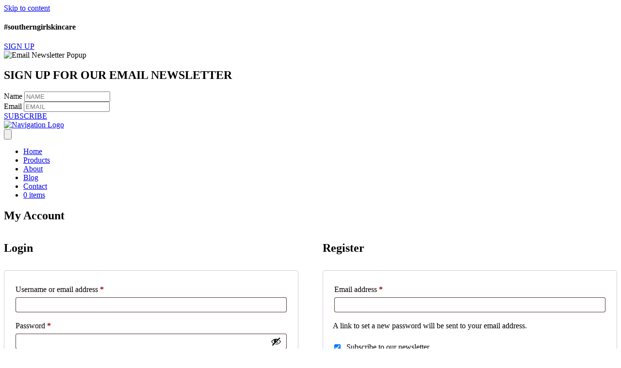

--- FILE ---
content_type: text/html; charset=UTF-8
request_url: https://southerngirlskin.com/my-account/
body_size: 16481
content:
<!DOCTYPE html>
<html lang="en-US">
<head>
<meta charset="UTF-8" />
<meta name='viewport' content='width=device-width, initial-scale=1.0' />
<meta http-equiv='X-UA-Compatible' content='IE=edge' />
<link rel="profile" href="https://gmpg.org/xfn/11" />
<title>My Account | Southern Girl Skincare | All-Natural Skincare</title>
<meta name='robots' content='max-image-preview:large, noindex, follow' />
<script>window._wca = window._wca || [];</script>
<link rel='dns-prefetch' href='//stats.wp.com' />
<link rel='dns-prefetch' href='//www.googletagmanager.com' />
<link rel='dns-prefetch' href='//www.formstack.com' />
<link rel='dns-prefetch' href='//fonts.googleapis.com' />
<link rel='dns-prefetch' href='//widgets.wp.com' />
<link rel='dns-prefetch' href='//s0.wp.com' />
<link rel='dns-prefetch' href='//0.gravatar.com' />
<link rel='dns-prefetch' href='//1.gravatar.com' />
<link rel='dns-prefetch' href='//2.gravatar.com' />
<link rel='dns-prefetch' href='//v0.wordpress.com' />
<link href='https://fonts.gstatic.com' crossorigin rel='preconnect' />
<link rel='preconnect' href='//c0.wp.com' />
<link rel="alternate" type="application/rss+xml" title="Southern Girl Skincare &raquo; Feed" href="https://southerngirlskin.com/feed/" />
<link rel="alternate" title="oEmbed (JSON)" type="application/json+oembed" href="https://southerngirlskin.com/wp-json/oembed/1.0/embed?url=https%3A%2F%2Fsoutherngirlskin.com%2Fmy-account%2F" />
<link rel="alternate" title="oEmbed (XML)" type="text/xml+oembed" href="https://southerngirlskin.com/wp-json/oembed/1.0/embed?url=https%3A%2F%2Fsoutherngirlskin.com%2Fmy-account%2F&#038;format=xml" />
<link rel="preload" href="https://southerngirls.wpenginepowered.com/wp-content/plugins/bb-plugin/fonts/fontawesome/5.15.4/webfonts/fa-brands-400.woff2" as="font" type="font/woff2" crossorigin="anonymous">
<link rel="preload" href="https://southerngirls.wpenginepowered.com/wp-content/plugins/bb-plugin/fonts/fontawesome/5.15.4/webfonts/fa-regular-400.woff2" as="font" type="font/woff2" crossorigin="anonymous">
<link rel="preload" href="https://southerngirls.wpenginepowered.com/wp-content/plugins/bb-plugin/fonts/fontawesome/5.15.4/webfonts/fa-solid-900.woff2" as="font" type="font/woff2" crossorigin="anonymous">
<style id='wp-img-auto-sizes-contain-inline-css'>
img:is([sizes=auto i],[sizes^="auto," i]){contain-intrinsic-size:3000px 1500px}
/*# sourceURL=wp-img-auto-sizes-contain-inline-css */
</style>
<style id='wp-emoji-styles-inline-css'>

	img.wp-smiley, img.emoji {
		display: inline !important;
		border: none !important;
		box-shadow: none !important;
		height: 1em !important;
		width: 1em !important;
		margin: 0 0.07em !important;
		vertical-align: -0.1em !important;
		background: none !important;
		padding: 0 !important;
	}
/*# sourceURL=wp-emoji-styles-inline-css */
</style>
<style id='wp-block-library-inline-css'>
:root{--wp-block-synced-color:#7a00df;--wp-block-synced-color--rgb:122,0,223;--wp-bound-block-color:var(--wp-block-synced-color);--wp-editor-canvas-background:#ddd;--wp-admin-theme-color:#007cba;--wp-admin-theme-color--rgb:0,124,186;--wp-admin-theme-color-darker-10:#006ba1;--wp-admin-theme-color-darker-10--rgb:0,107,160.5;--wp-admin-theme-color-darker-20:#005a87;--wp-admin-theme-color-darker-20--rgb:0,90,135;--wp-admin-border-width-focus:2px}@media (min-resolution:192dpi){:root{--wp-admin-border-width-focus:1.5px}}.wp-element-button{cursor:pointer}:root .has-very-light-gray-background-color{background-color:#eee}:root .has-very-dark-gray-background-color{background-color:#313131}:root .has-very-light-gray-color{color:#eee}:root .has-very-dark-gray-color{color:#313131}:root .has-vivid-green-cyan-to-vivid-cyan-blue-gradient-background{background:linear-gradient(135deg,#00d084,#0693e3)}:root .has-purple-crush-gradient-background{background:linear-gradient(135deg,#34e2e4,#4721fb 50%,#ab1dfe)}:root .has-hazy-dawn-gradient-background{background:linear-gradient(135deg,#faaca8,#dad0ec)}:root .has-subdued-olive-gradient-background{background:linear-gradient(135deg,#fafae1,#67a671)}:root .has-atomic-cream-gradient-background{background:linear-gradient(135deg,#fdd79a,#004a59)}:root .has-nightshade-gradient-background{background:linear-gradient(135deg,#330968,#31cdcf)}:root .has-midnight-gradient-background{background:linear-gradient(135deg,#020381,#2874fc)}:root{--wp--preset--font-size--normal:16px;--wp--preset--font-size--huge:42px}.has-regular-font-size{font-size:1em}.has-larger-font-size{font-size:2.625em}.has-normal-font-size{font-size:var(--wp--preset--font-size--normal)}.has-huge-font-size{font-size:var(--wp--preset--font-size--huge)}.has-text-align-center{text-align:center}.has-text-align-left{text-align:left}.has-text-align-right{text-align:right}.has-fit-text{white-space:nowrap!important}#end-resizable-editor-section{display:none}.aligncenter{clear:both}.items-justified-left{justify-content:flex-start}.items-justified-center{justify-content:center}.items-justified-right{justify-content:flex-end}.items-justified-space-between{justify-content:space-between}.screen-reader-text{border:0;clip-path:inset(50%);height:1px;margin:-1px;overflow:hidden;padding:0;position:absolute;width:1px;word-wrap:normal!important}.screen-reader-text:focus{background-color:#ddd;clip-path:none;color:#444;display:block;font-size:1em;height:auto;left:5px;line-height:normal;padding:15px 23px 14px;text-decoration:none;top:5px;width:auto;z-index:100000}html :where(.has-border-color){border-style:solid}html :where([style*=border-top-color]){border-top-style:solid}html :where([style*=border-right-color]){border-right-style:solid}html :where([style*=border-bottom-color]){border-bottom-style:solid}html :where([style*=border-left-color]){border-left-style:solid}html :where([style*=border-width]){border-style:solid}html :where([style*=border-top-width]){border-top-style:solid}html :where([style*=border-right-width]){border-right-style:solid}html :where([style*=border-bottom-width]){border-bottom-style:solid}html :where([style*=border-left-width]){border-left-style:solid}html :where(img[class*=wp-image-]){height:auto;max-width:100%}:where(figure){margin:0 0 1em}html :where(.is-position-sticky){--wp-admin--admin-bar--position-offset:var(--wp-admin--admin-bar--height,0px)}@media screen and (max-width:600px){html :where(.is-position-sticky){--wp-admin--admin-bar--position-offset:0px}}

/*# sourceURL=wp-block-library-inline-css */
</style><style id='global-styles-inline-css'>
:root{--wp--preset--aspect-ratio--square: 1;--wp--preset--aspect-ratio--4-3: 4/3;--wp--preset--aspect-ratio--3-4: 3/4;--wp--preset--aspect-ratio--3-2: 3/2;--wp--preset--aspect-ratio--2-3: 2/3;--wp--preset--aspect-ratio--16-9: 16/9;--wp--preset--aspect-ratio--9-16: 9/16;--wp--preset--color--black: #000000;--wp--preset--color--cyan-bluish-gray: #abb8c3;--wp--preset--color--white: #ffffff;--wp--preset--color--pale-pink: #f78da7;--wp--preset--color--vivid-red: #cf2e2e;--wp--preset--color--luminous-vivid-orange: #ff6900;--wp--preset--color--luminous-vivid-amber: #fcb900;--wp--preset--color--light-green-cyan: #7bdcb5;--wp--preset--color--vivid-green-cyan: #00d084;--wp--preset--color--pale-cyan-blue: #8ed1fc;--wp--preset--color--vivid-cyan-blue: #0693e3;--wp--preset--color--vivid-purple: #9b51e0;--wp--preset--gradient--vivid-cyan-blue-to-vivid-purple: linear-gradient(135deg,rgb(6,147,227) 0%,rgb(155,81,224) 100%);--wp--preset--gradient--light-green-cyan-to-vivid-green-cyan: linear-gradient(135deg,rgb(122,220,180) 0%,rgb(0,208,130) 100%);--wp--preset--gradient--luminous-vivid-amber-to-luminous-vivid-orange: linear-gradient(135deg,rgb(252,185,0) 0%,rgb(255,105,0) 100%);--wp--preset--gradient--luminous-vivid-orange-to-vivid-red: linear-gradient(135deg,rgb(255,105,0) 0%,rgb(207,46,46) 100%);--wp--preset--gradient--very-light-gray-to-cyan-bluish-gray: linear-gradient(135deg,rgb(238,238,238) 0%,rgb(169,184,195) 100%);--wp--preset--gradient--cool-to-warm-spectrum: linear-gradient(135deg,rgb(74,234,220) 0%,rgb(151,120,209) 20%,rgb(207,42,186) 40%,rgb(238,44,130) 60%,rgb(251,105,98) 80%,rgb(254,248,76) 100%);--wp--preset--gradient--blush-light-purple: linear-gradient(135deg,rgb(255,206,236) 0%,rgb(152,150,240) 100%);--wp--preset--gradient--blush-bordeaux: linear-gradient(135deg,rgb(254,205,165) 0%,rgb(254,45,45) 50%,rgb(107,0,62) 100%);--wp--preset--gradient--luminous-dusk: linear-gradient(135deg,rgb(255,203,112) 0%,rgb(199,81,192) 50%,rgb(65,88,208) 100%);--wp--preset--gradient--pale-ocean: linear-gradient(135deg,rgb(255,245,203) 0%,rgb(182,227,212) 50%,rgb(51,167,181) 100%);--wp--preset--gradient--electric-grass: linear-gradient(135deg,rgb(202,248,128) 0%,rgb(113,206,126) 100%);--wp--preset--gradient--midnight: linear-gradient(135deg,rgb(2,3,129) 0%,rgb(40,116,252) 100%);--wp--preset--font-size--small: 13px;--wp--preset--font-size--medium: 20px;--wp--preset--font-size--large: 36px;--wp--preset--font-size--x-large: 42px;--wp--preset--spacing--20: 0.44rem;--wp--preset--spacing--30: 0.67rem;--wp--preset--spacing--40: 1rem;--wp--preset--spacing--50: 1.5rem;--wp--preset--spacing--60: 2.25rem;--wp--preset--spacing--70: 3.38rem;--wp--preset--spacing--80: 5.06rem;--wp--preset--shadow--natural: 6px 6px 9px rgba(0, 0, 0, 0.2);--wp--preset--shadow--deep: 12px 12px 50px rgba(0, 0, 0, 0.4);--wp--preset--shadow--sharp: 6px 6px 0px rgba(0, 0, 0, 0.2);--wp--preset--shadow--outlined: 6px 6px 0px -3px rgb(255, 255, 255), 6px 6px rgb(0, 0, 0);--wp--preset--shadow--crisp: 6px 6px 0px rgb(0, 0, 0);}:where(.is-layout-flex){gap: 0.5em;}:where(.is-layout-grid){gap: 0.5em;}body .is-layout-flex{display: flex;}.is-layout-flex{flex-wrap: wrap;align-items: center;}.is-layout-flex > :is(*, div){margin: 0;}body .is-layout-grid{display: grid;}.is-layout-grid > :is(*, div){margin: 0;}:where(.wp-block-columns.is-layout-flex){gap: 2em;}:where(.wp-block-columns.is-layout-grid){gap: 2em;}:where(.wp-block-post-template.is-layout-flex){gap: 1.25em;}:where(.wp-block-post-template.is-layout-grid){gap: 1.25em;}.has-black-color{color: var(--wp--preset--color--black) !important;}.has-cyan-bluish-gray-color{color: var(--wp--preset--color--cyan-bluish-gray) !important;}.has-white-color{color: var(--wp--preset--color--white) !important;}.has-pale-pink-color{color: var(--wp--preset--color--pale-pink) !important;}.has-vivid-red-color{color: var(--wp--preset--color--vivid-red) !important;}.has-luminous-vivid-orange-color{color: var(--wp--preset--color--luminous-vivid-orange) !important;}.has-luminous-vivid-amber-color{color: var(--wp--preset--color--luminous-vivid-amber) !important;}.has-light-green-cyan-color{color: var(--wp--preset--color--light-green-cyan) !important;}.has-vivid-green-cyan-color{color: var(--wp--preset--color--vivid-green-cyan) !important;}.has-pale-cyan-blue-color{color: var(--wp--preset--color--pale-cyan-blue) !important;}.has-vivid-cyan-blue-color{color: var(--wp--preset--color--vivid-cyan-blue) !important;}.has-vivid-purple-color{color: var(--wp--preset--color--vivid-purple) !important;}.has-black-background-color{background-color: var(--wp--preset--color--black) !important;}.has-cyan-bluish-gray-background-color{background-color: var(--wp--preset--color--cyan-bluish-gray) !important;}.has-white-background-color{background-color: var(--wp--preset--color--white) !important;}.has-pale-pink-background-color{background-color: var(--wp--preset--color--pale-pink) !important;}.has-vivid-red-background-color{background-color: var(--wp--preset--color--vivid-red) !important;}.has-luminous-vivid-orange-background-color{background-color: var(--wp--preset--color--luminous-vivid-orange) !important;}.has-luminous-vivid-amber-background-color{background-color: var(--wp--preset--color--luminous-vivid-amber) !important;}.has-light-green-cyan-background-color{background-color: var(--wp--preset--color--light-green-cyan) !important;}.has-vivid-green-cyan-background-color{background-color: var(--wp--preset--color--vivid-green-cyan) !important;}.has-pale-cyan-blue-background-color{background-color: var(--wp--preset--color--pale-cyan-blue) !important;}.has-vivid-cyan-blue-background-color{background-color: var(--wp--preset--color--vivid-cyan-blue) !important;}.has-vivid-purple-background-color{background-color: var(--wp--preset--color--vivid-purple) !important;}.has-black-border-color{border-color: var(--wp--preset--color--black) !important;}.has-cyan-bluish-gray-border-color{border-color: var(--wp--preset--color--cyan-bluish-gray) !important;}.has-white-border-color{border-color: var(--wp--preset--color--white) !important;}.has-pale-pink-border-color{border-color: var(--wp--preset--color--pale-pink) !important;}.has-vivid-red-border-color{border-color: var(--wp--preset--color--vivid-red) !important;}.has-luminous-vivid-orange-border-color{border-color: var(--wp--preset--color--luminous-vivid-orange) !important;}.has-luminous-vivid-amber-border-color{border-color: var(--wp--preset--color--luminous-vivid-amber) !important;}.has-light-green-cyan-border-color{border-color: var(--wp--preset--color--light-green-cyan) !important;}.has-vivid-green-cyan-border-color{border-color: var(--wp--preset--color--vivid-green-cyan) !important;}.has-pale-cyan-blue-border-color{border-color: var(--wp--preset--color--pale-cyan-blue) !important;}.has-vivid-cyan-blue-border-color{border-color: var(--wp--preset--color--vivid-cyan-blue) !important;}.has-vivid-purple-border-color{border-color: var(--wp--preset--color--vivid-purple) !important;}.has-vivid-cyan-blue-to-vivid-purple-gradient-background{background: var(--wp--preset--gradient--vivid-cyan-blue-to-vivid-purple) !important;}.has-light-green-cyan-to-vivid-green-cyan-gradient-background{background: var(--wp--preset--gradient--light-green-cyan-to-vivid-green-cyan) !important;}.has-luminous-vivid-amber-to-luminous-vivid-orange-gradient-background{background: var(--wp--preset--gradient--luminous-vivid-amber-to-luminous-vivid-orange) !important;}.has-luminous-vivid-orange-to-vivid-red-gradient-background{background: var(--wp--preset--gradient--luminous-vivid-orange-to-vivid-red) !important;}.has-very-light-gray-to-cyan-bluish-gray-gradient-background{background: var(--wp--preset--gradient--very-light-gray-to-cyan-bluish-gray) !important;}.has-cool-to-warm-spectrum-gradient-background{background: var(--wp--preset--gradient--cool-to-warm-spectrum) !important;}.has-blush-light-purple-gradient-background{background: var(--wp--preset--gradient--blush-light-purple) !important;}.has-blush-bordeaux-gradient-background{background: var(--wp--preset--gradient--blush-bordeaux) !important;}.has-luminous-dusk-gradient-background{background: var(--wp--preset--gradient--luminous-dusk) !important;}.has-pale-ocean-gradient-background{background: var(--wp--preset--gradient--pale-ocean) !important;}.has-electric-grass-gradient-background{background: var(--wp--preset--gradient--electric-grass) !important;}.has-midnight-gradient-background{background: var(--wp--preset--gradient--midnight) !important;}.has-small-font-size{font-size: var(--wp--preset--font-size--small) !important;}.has-medium-font-size{font-size: var(--wp--preset--font-size--medium) !important;}.has-large-font-size{font-size: var(--wp--preset--font-size--large) !important;}.has-x-large-font-size{font-size: var(--wp--preset--font-size--x-large) !important;}
/*# sourceURL=global-styles-inline-css */
</style>

<style id='classic-theme-styles-inline-css'>
/*! This file is auto-generated */
.wp-block-button__link{color:#fff;background-color:#32373c;border-radius:9999px;box-shadow:none;text-decoration:none;padding:calc(.667em + 2px) calc(1.333em + 2px);font-size:1.125em}.wp-block-file__button{background:#32373c;color:#fff;text-decoration:none}
/*# sourceURL=/wp-includes/css/classic-themes.min.css */
</style>
<link rel='stylesheet' id='formstack-css-css' href='//www.formstack.com/forms/css/2/wordpress-post.css?ver=6.9' media='all' />
<link rel='stylesheet' id='wpmenucart-icons-css' href='https://southerngirls.wpenginepowered.com/wp-content/plugins/woocommerce-menu-bar-cart/assets/css/wpmenucart-icons.min.css?ver=2.14.12' media='all' />
<style id='wpmenucart-icons-inline-css'>
@font-face{font-family:WPMenuCart;src:url(https://southerngirls.wpenginepowered.com/wp-content/plugins/woocommerce-menu-bar-cart/assets/fonts/WPMenuCart.eot);src:url(https://southerngirls.wpenginepowered.com/wp-content/plugins/woocommerce-menu-bar-cart/assets/fonts/WPMenuCart.eot?#iefix) format('embedded-opentype'),url(https://southerngirls.wpenginepowered.com/wp-content/plugins/woocommerce-menu-bar-cart/assets/fonts/WPMenuCart.woff2) format('woff2'),url(https://southerngirls.wpenginepowered.com/wp-content/plugins/woocommerce-menu-bar-cart/assets/fonts/WPMenuCart.woff) format('woff'),url(https://southerngirls.wpenginepowered.com/wp-content/plugins/woocommerce-menu-bar-cart/assets/fonts/WPMenuCart.ttf) format('truetype'),url(https://southerngirls.wpenginepowered.com/wp-content/plugins/woocommerce-menu-bar-cart/assets/fonts/WPMenuCart.svg#WPMenuCart) format('svg');font-weight:400;font-style:normal;font-display:swap}
/*# sourceURL=wpmenucart-icons-inline-css */
</style>
<link rel='stylesheet' id='wpmenucart-css' href='https://southerngirls.wpenginepowered.com/wp-content/plugins/woocommerce-menu-bar-cart/assets/css/wpmenucart-main.min.css?ver=2.14.12' media='all' />
<link rel='stylesheet' id='select2-css' href='https://c0.wp.com/p/woocommerce/10.4.3/assets/css/select2.css' media='all' />
<link rel='stylesheet' id='woocommerce-layout-css' href='https://c0.wp.com/p/woocommerce/10.4.3/assets/css/woocommerce-layout.css' media='all' />
<style id='woocommerce-layout-inline-css'>

	.infinite-scroll .woocommerce-pagination {
		display: none;
	}
/*# sourceURL=woocommerce-layout-inline-css */
</style>
<link rel='stylesheet' id='woocommerce-smallscreen-css' href='https://c0.wp.com/p/woocommerce/10.4.3/assets/css/woocommerce-smallscreen.css' media='only screen and (max-width: 767px)' />
<link rel='stylesheet' id='woocommerce-general-css' href='https://c0.wp.com/p/woocommerce/10.4.3/assets/css/woocommerce.css' media='all' />
<style id='woocommerce-inline-inline-css'>
.woocommerce form .form-row .required { visibility: visible; }
/*# sourceURL=woocommerce-inline-inline-css */
</style>
<link rel='stylesheet' id='dashicons-css' href='https://c0.wp.com/c/6.9/wp-includes/css/dashicons.min.css' media='all' />
<link rel='stylesheet' id='font-awesome-5-css' href='https://southerngirls.wpenginepowered.com/wp-content/plugins/bb-plugin/fonts/fontawesome/5.15.4/css/all.min.css?ver=2.7.0.5' media='all' />
<link rel='stylesheet' id='fl-builder-layout-bundle-81ffdb6a06202794d83ff4c1e8ccd915-css' href='https://southerngirls.wpenginepowered.com/wp-content/uploads/bb-plugin/cache/81ffdb6a06202794d83ff4c1e8ccd915-layout-bundle.css?ver=2.7.0.5-1.3.2.3' media='all' />
<link rel='stylesheet' id='jetpack_likes-css' href='https://c0.wp.com/p/jetpack/15.4/modules/likes/style.css' media='all' />
<link rel='stylesheet' id='jquery-magnificpopup-css' href='https://southerngirls.wpenginepowered.com/wp-content/plugins/bb-plugin/css/jquery.magnificpopup.min.css?ver=2.7.0.5' media='all' />
<link rel='stylesheet' id='bootstrap-css' href='https://southerngirls.wpenginepowered.com/wp-content/themes/bb-theme/css/bootstrap.min.css?ver=1.7.13' media='all' />
<link rel='stylesheet' id='fl-automator-skin-css' href='https://southerngirls.wpenginepowered.com/wp-content/uploads/bb-theme/skin-679125a401f05.css?ver=1.7.13' media='all' />
<link rel='stylesheet' id='fl-child-theme-css' href='https://southerngirls.wpenginepowered.com/wp-content/themes/bb-theme-child/style.css?ver=6.9' media='all' />
<link rel='stylesheet' id='pp-animate-css' href='https://southerngirls.wpenginepowered.com/wp-content/plugins/bbpowerpack/assets/css/animate.min.css?ver=3.5.1' media='all' />
<link rel='stylesheet' id='fl-builder-google-fonts-8c2300e7830044f71e108c7fee13cb7e-css' href='//fonts.googleapis.com/css?family=Poppins%3A300%2C700%2C500&#038;ver=6.9' media='all' />
<script src="https://c0.wp.com/c/6.9/wp-includes/js/jquery/jquery.min.js" id="jquery-core-js"></script>
<script src="https://c0.wp.com/c/6.9/wp-includes/js/jquery/jquery-migrate.min.js" id="jquery-migrate-js"></script>
<script src="https://c0.wp.com/p/woocommerce/10.4.3/assets/js/jquery-blockui/jquery.blockUI.min.js" id="wc-jquery-blockui-js" data-wp-strategy="defer"></script>
<script id="wc-add-to-cart-js-extra">
var wc_add_to_cart_params = {"ajax_url":"/wp-admin/admin-ajax.php","wc_ajax_url":"/?wc-ajax=%%endpoint%%","i18n_view_cart":"View cart","cart_url":"https://southerngirlskin.com/cart/","is_cart":"","cart_redirect_after_add":"no"};
//# sourceURL=wc-add-to-cart-js-extra
</script>
<script src="https://c0.wp.com/p/woocommerce/10.4.3/assets/js/frontend/add-to-cart.min.js" id="wc-add-to-cart-js" defer data-wp-strategy="defer"></script>
<script src="https://c0.wp.com/p/woocommerce/10.4.3/assets/js/selectWoo/selectWoo.full.min.js" id="selectWoo-js" defer data-wp-strategy="defer"></script>
<script src="https://c0.wp.com/p/woocommerce/10.4.3/assets/js/frontend/account-i18n.min.js" id="wc-account-i18n-js" defer data-wp-strategy="defer"></script>
<script src="https://c0.wp.com/p/woocommerce/10.4.3/assets/js/js-cookie/js.cookie.min.js" id="wc-js-cookie-js" data-wp-strategy="defer"></script>
<script src="https://c0.wp.com/c/6.9/wp-includes/js/imagesloaded.min.js" id="imagesloaded-js"></script>
<script src="https://stats.wp.com/s-202604.js" id="woocommerce-analytics-js" defer data-wp-strategy="defer"></script>

<!-- Google tag (gtag.js) snippet added by Site Kit -->
<!-- Google Analytics snippet added by Site Kit -->
<script src="https://www.googletagmanager.com/gtag/js?id=GT-PJNVD8JP" id="google_gtagjs-js" async></script>
<script id="google_gtagjs-js-after">
window.dataLayer = window.dataLayer || [];function gtag(){dataLayer.push(arguments);}
gtag("set","linker",{"domains":["southerngirlskin.com"]});
gtag("js", new Date());
gtag("set", "developer_id.dZTNiMT", true);
gtag("config", "GT-PJNVD8JP");
 window._googlesitekit = window._googlesitekit || {}; window._googlesitekit.throttledEvents = []; window._googlesitekit.gtagEvent = (name, data) => { var key = JSON.stringify( { name, data } ); if ( !! window._googlesitekit.throttledEvents[ key ] ) { return; } window._googlesitekit.throttledEvents[ key ] = true; setTimeout( () => { delete window._googlesitekit.throttledEvents[ key ]; }, 5 ); gtag( "event", name, { ...data, event_source: "site-kit" } ); }; 
//# sourceURL=google_gtagjs-js-after
</script>
<link rel="https://api.w.org/" href="https://southerngirlskin.com/wp-json/" /><link rel="alternate" title="JSON" type="application/json" href="https://southerngirlskin.com/wp-json/wp/v2/pages/81" /><link rel="EditURI" type="application/rsd+xml" title="RSD" href="https://southerngirlskin.com/xmlrpc.php?rsd" />
<link rel='shortlink' href='https://wp.me/P9L906-1j' />
		<script>
			var bb_powerpack = {
				version: '2.40.10',
				getAjaxUrl: function() { return atob( 'aHR0cHM6Ly9zb3V0aGVybmdpcmxza2luLmNvbS93cC1hZG1pbi9hZG1pbi1hamF4LnBocA==' ); },
				callback: function() {},
				mapMarkerData: {},
				post_id: '81',
				search_term: '',
				current_page: 'https://southerngirlskin.com/my-account/',
				conditionals: {
					is_front_page: false,
					is_home: false,
					is_archive: false,
					current_post_type: '',
					is_tax: false,
										is_author: false,
					current_author: false,
					is_search: false,
									}
			};
		</script>
		<meta name="generator" content="Site Kit by Google 1.170.0" />	<style>img#wpstats{display:none}</style>
			<noscript><style>.woocommerce-product-gallery{ opacity: 1 !important; }</style></noscript>
	<!-- SEO meta tags powered by SmartCrawl https://wpmudev.com/project/smartcrawl-wordpress-seo/ -->
<meta name="description" content="Access your account here." />
<script type="application/ld+json">{"@context":"https:\/\/schema.org","@graph":[{"@type":"Organization","@id":"https:\/\/southerngirlskin.com\/#schema-publishing-organization","url":"https:\/\/southerngirlskin.com","name":"Southern Girl Skincare","logo":{"@type":"ImageObject","@id":"https:\/\/southerngirlskin.com\/#schema-organization-logo","url":"https:\/\/southerngirlskin.com\/wp-content\/uploads\/2018\/03\/favicon.png","height":60,"width":60}},{"@type":"WebSite","@id":"https:\/\/southerngirlskin.com\/#schema-website","url":"https:\/\/southerngirlskin.com","name":"Southern Girl Skincare","encoding":"UTF-8","potentialAction":{"@type":"SearchAction","target":"https:\/\/southerngirlskin.com\/search\/{search_term_string}\/","query-input":"required name=search_term_string"}},{"@type":"BreadcrumbList","@id":"https:\/\/southerngirlskin.com\/my-account?page&pagename=my-account\/#breadcrumb","itemListElement":[{"@type":"ListItem","position":1,"name":"Home","item":"https:\/\/southerngirlskin.com"},{"@type":"ListItem","position":2,"name":"My Account"}]},{"@type":"Person","@id":"https:\/\/southerngirlskin.com\/author\/tjsoutherngirlskin-com\/#schema-author","name":"tj@southerngirlskin.com","url":"https:\/\/southerngirlskin.com\/author\/tjsoutherngirlskin-com\/"},{"@type":"WebPage","@id":"https:\/\/southerngirlskin.com\/my-account\/#schema-webpage","isPartOf":{"@id":"https:\/\/southerngirlskin.com\/#schema-website"},"publisher":{"@id":"https:\/\/southerngirlskin.com\/#schema-publishing-organization"},"url":"https:\/\/southerngirlskin.com\/my-account\/"},{"@type":"Article","mainEntityOfPage":{"@id":"https:\/\/southerngirlskin.com\/my-account\/#schema-webpage"},"author":{"@id":"https:\/\/southerngirlskin.com\/author\/tjsoutherngirlskin-com\/#schema-author"},"publisher":{"@id":"https:\/\/southerngirlskin.com\/#schema-publishing-organization"},"dateModified":"2018-05-17T11:26:17","datePublished":"2018-05-12T15:44:13","headline":"My Account | Southern Girl Skincare | All-Natural Skincare","description":"Access your account here.","name":"My Account","image":{"@type":"ImageObject","@id":"https:\/\/southerngirlskin.com\/my-account\/#schema-article-image","url":"https:\/\/southerngirlskin.com\/wp-content\/uploads\/2018\/05\/opengraph-prodcuts.jpg","height":650,"width":1200},"thumbnailUrl":"https:\/\/southerngirlskin.com\/wp-content\/uploads\/2018\/05\/opengraph-prodcuts.jpg"}]}</script>
<meta property="og:type" content="article" />
<meta property="og:url" content="https://southerngirlskin.com/my-account/" />
<meta property="og:title" content="My Account | Southern Girl Skincare | All-Natural Skincare" />
<meta property="og:description" content="Access your account here." />
<meta property="og:image" content="https://southerngirlskin.com/wp-content/uploads/2018/05/opengraph-prodcuts.jpg" />
<meta property="og:image:width" content="1200" />
<meta property="og:image:height" content="650" />
<meta property="article:published_time" content="2018-05-12T15:44:13" />
<meta property="article:author" content="tj@southerngirlskin.com" />
<meta name="twitter:card" content="summary" />
<meta name="twitter:site" content="southerngrlskin" />
<meta name="twitter:title" content="My Account | Southern Girl Skincare | All-Natural Skincare" />
<meta name="twitter:description" content="Access your account here." />
<meta name="twitter:image" content="https://southerngirlskin.com/wp-content/uploads/2018/05/opengraph-prodcuts.jpg" />
<!-- /SEO -->
			<script  type="text/javascript">
				!function(f,b,e,v,n,t,s){if(f.fbq)return;n=f.fbq=function(){n.callMethod?
					n.callMethod.apply(n,arguments):n.queue.push(arguments)};if(!f._fbq)f._fbq=n;
					n.push=n;n.loaded=!0;n.version='2.0';n.queue=[];t=b.createElement(e);t.async=!0;
					t.src=v;s=b.getElementsByTagName(e)[0];s.parentNode.insertBefore(t,s)}(window,
					document,'script','https://connect.facebook.net/en_US/fbevents.js');
			</script>
			<!-- WooCommerce Facebook Integration Begin -->
			<script  type="text/javascript">

				fbq('init', '2588677711356344', {}, {
    "agent": "woocommerce_2-10.4.3-3.5.15"
});

				document.addEventListener( 'DOMContentLoaded', function() {
					// Insert placeholder for events injected when a product is added to the cart through AJAX.
					document.body.insertAdjacentHTML( 'beforeend', '<div class=\"wc-facebook-pixel-event-placeholder\"></div>' );
				}, false );

			</script>
			<!-- WooCommerce Facebook Integration End -->
			
<!-- Jetpack Open Graph Tags -->
<meta property="og:type" content="article" />
<meta property="og:title" content="My Account" />
<meta property="og:url" content="https://southerngirlskin.com/my-account/" />
<meta property="og:description" content="Visit the post for more." />
<meta property="article:published_time" content="2018-05-12T20:44:13+00:00" />
<meta property="article:modified_time" content="2018-05-17T16:26:17+00:00" />
<meta property="og:site_name" content="Southern Girl Skincare" />
<meta property="og:image" content="https://southerngirlskin.com/wp-content/uploads/2018/05/opengraph-prodcuts.jpg" />
<meta property="og:image:width" content="1200" />
<meta property="og:image:height" content="650" />
<meta property="og:image:alt" content="Prodcuts" />
<meta property="og:locale" content="en_US" />
<meta name="twitter:text:title" content="My Account" />
<meta name="twitter:image" content="https://southerngirlskin.com/wp-content/uploads/2018/05/opengraph-prodcuts.jpg?w=640" />
<meta name="twitter:image:alt" content="Prodcuts" />
<meta name="twitter:card" content="summary_large_image" />
<meta name="twitter:description" content="Visit the post for more." />

<!-- End Jetpack Open Graph Tags -->
<link rel="icon" href="https://southerngirls.wpenginepowered.com/wp-content/uploads/2018/03/cropped-favicon-1-32x32.png" sizes="32x32" />
<link rel="icon" href="https://southerngirls.wpenginepowered.com/wp-content/uploads/2018/03/cropped-favicon-1-192x192.png" sizes="192x192" />
<link rel="apple-touch-icon" href="https://southerngirls.wpenginepowered.com/wp-content/uploads/2018/03/cropped-favicon-1-180x180.png" />
<meta name="msapplication-TileImage" content="https://southerngirlskin.com/wp-content/uploads/2018/03/cropped-favicon-1-270x270.png" />
		<style id="wp-custom-css">
			.woocommerce ul.products li.product, .woocommerce .related ul.products li.product, .woocommerce .upsells.products ul.products li.product, .woocommerce[class*=columns-] ul.products li.product, .woocommerce-page ul.products li.product, .woocommerce-page .related ul.products li.product, .woocommerce-page .upsells.products ul.products li.product, .woocommerce-page[class*=columns-] ul.products li.product {
    float: inherit;

}
.pp-form-error-message {
    display: none;
    color: red; /* Цвет ошибки для наглядности */
    margin-top: 5px;
    font-size: 0.9em;
}
.pp-form-field input.invalid {
    border-color: red;
}		</style>
		<link rel='stylesheet' id='fl-builder-google-fonts-561d72780caee6a020a790aa2570a97f-css' href='//fonts.googleapis.com/css?family=Poppins%3A500%2C400%2C300%2C700&#038;ver=6.9' media='all' />
</head>
<body class="wp-singular page-template-default page page-id-81 wp-theme-bb-theme wp-child-theme-bb-theme-child theme-bb-theme woocommerce-account woocommerce-page woocommerce-no-js fl-theme-builder-footer fl-theme-builder-header fl-framework-bootstrap fl-preset-default fl-full-width fl-scroll-to-top fl-search-active" itemscope="itemscope" itemtype="https://schema.org/WebPage">
<!-- Load Facebook SDK for JavaScript -->
<div id="fb-root"></div>
<script>(function(d, s, id) {
  var js, fjs = d.getElementsByTagName(s)[0];
  if (d.getElementById(id)) return;
  js = d.createElement(s); js.id = id;
  js.src = 'https://connect.facebook.net/en_US/sdk/xfbml.customerchat.js#xfbml=1&version=v2.12&autoLogAppEvents=1';
  fjs.parentNode.insertBefore(js, fjs);
}(document, 'script', 'facebook-jssdk'));</script>

<!-- Your customer chat code -->
<div class="fb-customerchat"
  attribution="setup_tool"
  page_id="131158617523669"
  theme_color="#ef3970"
  logged_in_greeting="We reckon you may need a lil help. How can we assist Suga?"
  logged_out_greeting="We reckon you may need a lil help. How can we assist Suga?">
</div><a aria-label="Skip to content" class="fl-screen-reader-text" href="#fl-main-content">Skip to content</a><div class="fl-page">
	<header class="fl-builder-content fl-builder-content-117 fl-builder-global-templates-locked" data-post-id="117" data-type="header" data-sticky="0" data-sticky-breakpoint="medium" data-shrink="0" data-overlay="0" data-overlay-bg="transparent" data-shrink-image-height="50px" itemscope="itemscope" itemtype="http://schema.org/WPHeader"><div class="fl-row fl-row-full-width fl-row-bg-color fl-node-5af75afe181ea fl-row-default-height fl-row-align-center fl-visible-desktop fl-visible-large fl-visible-medium" data-node="5af75afe181ea">
	<div class="fl-row-content-wrap">
						<div class="fl-row-content fl-row-fixed-width fl-node-content">
		
<div class="fl-col-group fl-node-5af75afe181f1 fl-col-group-equal-height fl-col-group-align-center" data-node="5af75afe181f1">
			<div class="fl-col fl-node-5af75afe181f8" data-node="5af75afe181f8">
	<div class="fl-col-content fl-node-content"></div>
</div>
			<div class="fl-col fl-node-5af75afe18200 fl-col-small" data-node="5af75afe18200">
	<div class="fl-col-content fl-node-content"><div class="fl-module fl-module-heading fl-node-5af75ed36c5dd" data-node="5af75ed36c5dd">
	<div class="fl-module-content fl-node-content">
		<h4 class="fl-heading">
		<span class="fl-heading-text">#southerngirlskincare</span>
	</h4>
	</div>
</div>
</div>
</div>
			<div class="fl-col fl-node-5af9f32661b71 fl-col-small" data-node="5af9f32661b71">
	<div class="fl-col-content fl-node-content"><div class="fl-module fl-module-pp-modal-box fl-node-5af9f22c3d2cc" data-node="5af9f22c3d2cc">
	<div class="fl-module-content fl-node-content">
		<div class="pp-modal-button">
	<a href="#" id="trigger-5af9f22c3d2cc" class="pp-modal-trigger modal-5af9f22c3d2cc" role="button" data-modal="5af9f22c3d2cc" data-node="5af9f22c3d2cc">
									<span class="pp-button-icon pp-button-icon-before far fa-envelope"></span>
							<span class="pp-modal-trigger-text"><span class="pp-modal-trigger-text"><span class="pp-modal-trigger-text"><span class="pp-modal-trigger-text">SIGN UP</span></span></span></span>
												</a>
</div>
<div id="modal-5af9f22c3d2cc" class="pp-modal-wrap has-overlay-animation" role="dialog">
	<div class="pp-modal-container">
				<div class="pp-modal layout-standard">
						<div class="pp-modal-body">
															<div class="pp-modal-close box-top-right no-modal-header" role="button" tabindex="0" aria-label="Close">
							<div class="bar-wrap" aria-hidden="true">
								<span class="bar-1"></span>
								<span class="bar-2"></span>
							</div>
						</div>
																	<div class="pp-modal-content">
					<div class="pp-modal-content-inner">
						<link rel='stylesheet' id='wc-blocks-style-css' href='https://c0.wp.com/p/woocommerce/10.4.3/assets/client/blocks/wc-blocks.css' media='all' />
<link rel='stylesheet' id='fl-builder-google-fonts-705e6fbfdbab4963a1a03c59af9948ba-css' href='https://fonts.googleapis.com/css?family=Poppins%3A300%2C400%2C700%2C400&#038;ver=6.9' media='all' />
<link rel='stylesheet' id='fl-builder-google-fonts-b8196004fcfec958c1677e268487a90e-css' href='//fonts.googleapis.com/css?family=Poppins%3A500%2C400&#038;ver=6.9' media='all' />
<link rel='stylesheet' id='fl-builder-layout-6103-css' href='https://southerngirls.wpenginepowered.com/wp-content/uploads/bb-plugin/cache/6103-layout-partial.css?ver=a04f4c1787537d27f8b99e3a22cf0bd2' media='all' />
<div class="fl-builder-content fl-builder-content-6103 fl-builder-template fl-builder-layout-template fl-builder-global-templates-locked" data-post-id="6103"><div class="fl-row fl-row-full-width fl-row-bg-color fl-node-57eced115f21a fl-row-default-height fl-row-align-center" data-node="57eced115f21a">
	<div class="fl-row-content-wrap">
						<div class="fl-row-content fl-row-fixed-width fl-node-content">
		
<div class="fl-col-group fl-node-57eced1162666" data-node="57eced1162666">
			<div class="fl-col fl-node-57eced1162a7d" data-node="57eced1162a7d">
	<div class="fl-col-content fl-node-content"><div class="fl-module fl-module-photo fl-node-5af9fbd7024e1" data-node="5af9fbd7024e1">
	<div class="fl-module-content fl-node-content">
		<div class="fl-photo fl-photo-align-center" itemscope itemtype="https://schema.org/ImageObject">
	<div class="fl-photo-content fl-photo-img-jpg">
				<img loading="lazy" decoding="async" class="fl-photo-img wp-image-6173 size-full" src="https://southerngirls.wpenginepowered.com/wp-content/uploads/2016/09/email-popup-image-new.jpg" alt="Email Newsletter Popup" itemprop="image" height="392" width="650" title="email-popup-image-new"  data-no-lazy="1" srcset="https://southerngirls.wpenginepowered.com/wp-content/uploads/2016/09/email-popup-image-new.jpg 650w, https://southerngirls.wpenginepowered.com/wp-content/uploads/2016/09/email-popup-image-new-300x181.jpg 300w, https://southerngirls.wpenginepowered.com/wp-content/uploads/2016/09/email-popup-image-new-600x362.jpg 600w" sizes="auto, (max-width: 650px) 100vw, 650px" />
					</div>
	</div>
	</div>
</div>
</div>
</div>
	</div>

<div class="fl-col-group fl-node-5afc73a3191cb" data-node="5afc73a3191cb">
			<div class="fl-col fl-node-5afc73a3193c7" data-node="5afc73a3193c7">
	<div class="fl-col-content fl-node-content"><div class="fl-module fl-module-pp-heading fl-node-5afc73a3190a0" data-node="5afc73a3190a0">
	<div class="fl-module-content fl-node-content">
		<div class="pp-heading-content">
		<div class="pp-heading  pp-center">
		
		<h2 class="heading-title">

			
			<span class="title-text pp-primary-title">SIGN UP FOR OUR EMAIL NEWSLETTER</span>

			
			
		</h2>

		
	</div>

	
	</div>
	</div>
</div>
</div>
</div>
	</div>

<div class="fl-col-group fl-node-57ecf5f481ed0" data-node="57ecf5f481ed0">
			<div class="fl-col fl-node-57ecf5fc72071 fl-col-small" data-node="57ecf5fc72071">
	<div class="fl-col-content fl-node-content"></div>
</div>
			<div class="fl-col fl-node-57ecf5f4823bd" data-node="57ecf5f4823bd">
	<div class="fl-col-content fl-node-content"><div class="fl-module fl-module-pp-subscribe-form fl-node-57ecf2cbc140d" data-node="57ecf2cbc140d">
	<div class="fl-module-content fl-node-content">
		
	<div class="pp-subscribe-form pp-subscribe-form-stacked pp-subscribe-form-name-show pp-form pp-clearfix" >

		
		<div class="pp-subscribe-form-inner pp-clearfix">

						<div class="pp-subscribe-content">
							</div>
			
			
				<div class="pp-form-field pp-name-field">
										<label for="pp-subscribe-form-name-57ecf2cbc140d">Name</label>
										<input id="pp-subscribe-form-name-57ecf2cbc140d" type="text" name="pp-subscribe-form-name" placeholder="NAME" value="" />
					<div class="pp-form-error-message">Please enter your name.</div>
				</div>

			
			
			<div class="pp-form-field pp-email-field">
									<label for="pp-subscribe-form-email-57ecf2cbc140d">Email</label>
									<input id="pp-subscribe-form-email-57ecf2cbc140d" type="email" name="pp-subscribe-form-email" placeholder="EMAIL" value="" />
				<div class="pp-form-error-message">Please enter a valid email address.</div>
			</div>

			
							
				
							
			<div class="pp-form-button pp-button-wrap" data-wait-text="Please Wait...">

				<div class="fl-button-wrap fl-button-width-full">
			<a href="#" target="_self" class="fl-button pp-button" role="button">
							<span class="fl-button-text">SUBSCRIBE</span>
					</a>
</div>

			</div>

			
			<div class="pp-form-error-message">Something went wrong. Please check your entries and try again.</div>
		</div>
			</div>

	</div>
</div>
</div>
</div>
			<div class="fl-col fl-node-57ecf605186a2 fl-col-small" data-node="57ecf605186a2">
	<div class="fl-col-content fl-node-content"></div>
</div>
	</div>
		</div>
	</div>
</div>
</div>					</div>
				</div>
			</div>
		</div>
	</div>
	<div class="pp-modal-overlay"></div>
</div>
	</div>
</div>
</div>
</div>
	</div>
		</div>
	</div>
</div>
<div class="fl-row fl-row-full-width fl-row-bg-color fl-node-5af75afe1817b fl-row-default-height fl-row-align-center" data-node="5af75afe1817b">
	<div class="fl-row-content-wrap">
						<div class="fl-row-content fl-row-fixed-width fl-node-content">
		
<div class="fl-col-group fl-node-5af75afe181a7 fl-col-group-equal-height fl-col-group-align-center fl-col-group-custom-width" data-node="5af75afe181a7">
			<div class="fl-col fl-node-5af75afe181cd fl-col-small fl-col-small-custom-width" data-node="5af75afe181cd">
	<div class="fl-col-content fl-node-content"><div class="fl-module fl-module-photo fl-node-5af75bc0576c4" data-node="5af75bc0576c4">
	<div class="fl-module-content fl-node-content">
		<div class="fl-photo fl-photo-align-left" itemscope itemtype="https://schema.org/ImageObject">
	<div class="fl-photo-content fl-photo-img-png">
				<a href="https://southerngirlskin.com/" target="_self" itemprop="url">
				<img loading="lazy" decoding="async" class="fl-photo-img wp-image-119 size-full" src="https://southerngirls.wpenginepowered.com/wp-content/uploads/2018/05/header-logo.png" alt="Navigation Logo" itemprop="image" height="95" width="106" title="header-logo"  data-no-lazy="1" />
				</a>
					</div>
	</div>
	</div>
</div>
</div>
</div>
			<div class="fl-col fl-node-5af75afe181d4 fl-col-small-custom-width" data-node="5af75afe181d4">
	<div class="fl-col-content fl-node-content"><div class="fl-module fl-module-menu fl-node-5af75afe181e3" data-node="5af75afe181e3">
	<div class="fl-module-content fl-node-content">
		<div class="fl-menu fl-menu-responsive-toggle-mobile">
	<button class="fl-menu-mobile-toggle hamburger" aria-label="Menu"><span class="fl-menu-icon svg-container"><svg version="1.1" class="hamburger-menu" xmlns="http://www.w3.org/2000/svg" xmlns:xlink="http://www.w3.org/1999/xlink" viewBox="0 0 512 512">
<rect class="fl-hamburger-menu-top" width="512" height="102"/>
<rect class="fl-hamburger-menu-middle" y="205" width="512" height="102"/>
<rect class="fl-hamburger-menu-bottom" y="410" width="512" height="102"/>
</svg>
</span></button>	<div class="fl-clear"></div>
	<nav aria-label="Menu" itemscope="itemscope" itemtype="https://schema.org/SiteNavigationElement"><ul id="menu-main-menu" class="menu fl-menu-horizontal fl-toggle-arrows"><li id="menu-item-97" class="menu-item menu-item-type-post_type menu-item-object-page menu-item-home"><a href="https://southerngirlskin.com/">Home</a></li><li id="menu-item-98" class="menu-item menu-item-type-post_type menu-item-object-page"><a href="https://southerngirlskin.com/products/">Products</a></li><li id="menu-item-9972" class="menu-item menu-item-type-post_type menu-item-object-page"><a href="https://southerngirlskin.com/about-southern-girl-skincare/">About</a></li><li id="menu-item-99" class="menu-item menu-item-type-post_type menu-item-object-page"><a href="https://southerngirlskin.com/blog/">Blog</a></li><li id="menu-item-100" class="menu-item menu-item-type-post_type menu-item-object-page"><a href="https://southerngirlskin.com/contact/">Contact</a></li><li class="menu-item menu-item-type-post_type menu-item-object-page wpmenucartli wpmenucart-display-standard menu-item" id="wpmenucartli"><a class="wpmenucart-contents empty-wpmenucart-visible" href="https://southerngirlskin.com/products/" title="Start shopping"><i class="wpmenucart-icon-shopping-cart-0" role="img" aria-label="Cart"></i><span class="cartcontents">0 items</span></a></li></ul></nav></div>
	</div>
</div>
</div>
</div>
	</div>
		</div>
	</div>
</div>
</header>	<div id="fl-main-content" class="fl-page-content" itemprop="mainContentOfPage" role="main">

		
<div class="fl-content-full container">
	<div class="row">
		<div class="fl-content col-md-12">
			<article class="fl-post post-81 page type-page status-publish has-post-thumbnail hentry" id="fl-post-81" itemscope="itemscope" itemtype="https://schema.org/CreativeWork">

		<header class="fl-post-header">
		<h1 class="fl-post-title" itemprop="headline">My Account</h1>
			</header><!-- .fl-post-header -->
			<div class="fl-post-content clearfix" itemprop="text">
		<div class="woocommerce"><div class="woocommerce-notices-wrapper"></div>

<div class="u-columns col2-set" id="customer_login">

	<div class="u-column1 col-1">


		<h2>Login</h2>

		<form class="woocommerce-form woocommerce-form-login login" method="post" novalidate>

			
			<p class="woocommerce-form-row woocommerce-form-row--wide form-row form-row-wide">
				<label for="username">Username or email address&nbsp;<span class="required" aria-hidden="true">*</span><span class="screen-reader-text">Required</span></label>
				<input type="text" class="woocommerce-Input woocommerce-Input--text input-text" name="username" id="username" autocomplete="username" value="" required aria-required="true" />			</p>
			<p class="woocommerce-form-row woocommerce-form-row--wide form-row form-row-wide">
				<label for="password">Password&nbsp;<span class="required" aria-hidden="true">*</span><span class="screen-reader-text">Required</span></label>
				<input class="woocommerce-Input woocommerce-Input--text input-text" type="password" name="password" id="password" autocomplete="current-password" required aria-required="true" />
			</p>

			
			<p class="form-row">
				<label class="woocommerce-form__label woocommerce-form__label-for-checkbox woocommerce-form-login__rememberme">
					<input class="woocommerce-form__input woocommerce-form__input-checkbox" name="rememberme" type="checkbox" id="rememberme" value="forever" /> <span>Remember me</span>
				</label>
				<input type="hidden" id="woocommerce-login-nonce" name="woocommerce-login-nonce" value="5ad316c531" /><input type="hidden" name="_wp_http_referer" value="/my-account/" />				<button type="submit" class="woocommerce-button button woocommerce-form-login__submit" name="login" value="Log in">Log in</button>
			</p>
			<p class="woocommerce-LostPassword lost_password">
				<a href="https://southerngirlskin.com/my-account/lost-password/">Lost your password?</a>
			</p>

			
		</form>


	</div>

	<div class="u-column2 col-2">

		<h2>Register</h2>

		<form method="post" class="woocommerce-form woocommerce-form-register register"  >

			
			
			<p class="woocommerce-form-row woocommerce-form-row--wide form-row form-row-wide">
				<label for="reg_email">Email address&nbsp;<span class="required" aria-hidden="true">*</span><span class="screen-reader-text">Required</span></label>
				<input type="email" class="woocommerce-Input woocommerce-Input--text input-text" name="email" id="reg_email" autocomplete="email" value="" required aria-required="true" />			</p>

			
				<p>A link to set a new password will be sent to your email address.</p>

			
			<p class="form-row form-row-wide mailchimp-newsletter"><label for="mailchimp_woocommerce_newsletter" class="woocommerce-form__label woocommerce-form__label-for-checkbox inline"><input class="woocommerce-form__input woocommerce-form__input-checkbox input-checkbox" id="mailchimp_woocommerce_newsletter" type="checkbox" name="mailchimp_woocommerce_newsletter" value="1" checked="checked"> <span>Subscribe to our newsletter</span></label></p><div class="clear"></div><wc-order-attribution-inputs></wc-order-attribution-inputs><div class="woocommerce-privacy-policy-text"></div>
			<p class="woocommerce-form-row form-row">
				<input type="hidden" id="woocommerce-register-nonce" name="woocommerce-register-nonce" value="577a09daec" /><input type="hidden" name="_wp_http_referer" value="/my-account/" />				<button type="submit" class="woocommerce-Button woocommerce-button button woocommerce-form-register__submit" name="register" value="Register">Register</button>
			</p>

			
		</form>

	</div>

</div>

</div>
	</div><!-- .fl-post-content -->
	
</article>

<!-- .fl-post -->
		</div>
	</div>
</div>


	</div><!-- .fl-page-content -->
	<footer class="fl-builder-content fl-builder-content-112 fl-builder-global-templates-locked" data-post-id="112" data-type="footer" itemscope="itemscope" itemtype="http://schema.org/WPFooter"><div class="fl-row fl-row-full-width fl-row-bg-color fl-node-5af757b1dd78c fl-row-default-height fl-row-align-center" data-node="5af757b1dd78c">
	<div class="fl-row-content-wrap">
						<div class="fl-row-content fl-row-fixed-width fl-node-content">
		
<div class="fl-col-group fl-node-5af759958fa96" data-node="5af759958fa96">
			<div class="fl-col fl-node-5af759958fd80" data-node="5af759958fd80">
	<div class="fl-col-content fl-node-content"><div class="fl-module fl-module-photo fl-node-5af75a133b775" data-node="5af75a133b775">
	<div class="fl-module-content fl-node-content">
		<div class="fl-photo fl-photo-align-center" itemscope itemtype="https://schema.org/ImageObject">
	<div class="fl-photo-content fl-photo-img-png">
				<img loading="lazy" decoding="async" class="fl-photo-img wp-image-6182 size-full" src="https://southerngirls.wpenginepowered.com/wp-content/uploads/2018/05/footer-hashtag.png" alt="#southerngirlskincare" itemprop="image" height="84" width="663" title="footer-hashtag" srcset="https://southerngirls.wpenginepowered.com/wp-content/uploads/2018/05/footer-hashtag.png 663w, https://southerngirls.wpenginepowered.com/wp-content/uploads/2018/05/footer-hashtag-300x38.png 300w, https://southerngirls.wpenginepowered.com/wp-content/uploads/2018/05/footer-hashtag-600x76.png 600w" sizes="auto, (max-width: 663px) 100vw, 663px" />
					</div>
	</div>
	</div>
</div>
<div class="fl-module fl-module-pp-social-icons fl-node-5af7599db7ab0" data-node="5af7599db7ab0">
	<div class="fl-module-content fl-node-content">
		
<div class="pp-social-icons pp-social-icons-horizontal">
	<span class="pp-social-icon" itemscope itemtype="https://schema.org/Organization">
		<link itemprop="url" href="https://southerngirlskin.com">
		<a itemprop="sameAs" href="https://www.facebook.com/Southern-Girl-Skincare-131158617523669/" target="_blank" title="Facebook" aria-label="Facebook" role="button" rel="noopener noreferrer external" >
							<i class="fab fa-facebook"></i>
					</a>
	</span>
		<span class="pp-social-icon" itemscope itemtype="https://schema.org/Organization">
		<link itemprop="url" href="https://southerngirlskin.com">
		<a itemprop="sameAs" href="https://www.instagram.com/southern_girl_skincare/" target="_blank" title="Instagram" aria-label="Instagram" role="button" rel="noopener noreferrer external" >
							<i class="fab fa-instagram"></i>
					</a>
	</span>
	</div>
	</div>
</div>
</div>
</div>
	</div>

<div class="fl-col-group fl-node-5af757b1dd794" data-node="5af757b1dd794">
			<div class="fl-col fl-node-5af757b1dd7ad fl-col-small" data-node="5af757b1dd7ad">
	<div class="fl-col-content fl-node-content"><div class="fl-module fl-module-pp-heading fl-node-5af7591cbc4c3" data-node="5af7591cbc4c3">
	<div class="fl-module-content fl-node-content">
		<div class="pp-heading-content">
		<div class="pp-heading  pp-left">
		
		<h4 class="heading-title">

			
			<span class="title-text pp-primary-title">ACCOUNT</span>

			
			
		</h4>

		
	</div>

	
	</div>
	</div>
</div>
<div class="fl-module fl-module-pp-advanced-menu fl-node-5af7592b6118c" data-node="5af7592b6118c">
	<div class="fl-module-content fl-node-content">
		<div class="pp-advanced-menu pp-advanced-menu-accordion-collapse pp-menu-default pp-menu-align-left pp-menu-position-below">
   	   	<div class="pp-clear"></div>
	<nav class="pp-menu-nav" aria-label="Menu" itemscope="itemscope" itemtype="https://schema.org/SiteNavigationElement">
		<ul id="menu-account" class="menu pp-advanced-menu-vertical pp-toggle-none"><li id="menu-item-101" class="menu-item menu-item-type-custom menu-item-object-custom current-menu-item"><a href="https://southerngirlskin.com/my-account/" aria-current="page"><span class="menu-item-text">Register</span></a></li><li id="menu-item-102" class="menu-item menu-item-type-custom menu-item-object-custom current-menu-item"><a href="https://southerngirlskin.com/my-account/" aria-current="page"><span class="menu-item-text">Login</span></a></li></ul>	</nav>
</div>
	</div>
</div>
</div>
</div>
			<div class="fl-col fl-node-5af757b1dd7a5 fl-col-small" data-node="5af757b1dd7a5">
	<div class="fl-col-content fl-node-content"><div class="fl-module fl-module-pp-heading fl-node-5af7593c09568" data-node="5af7593c09568">
	<div class="fl-module-content fl-node-content">
		<div class="pp-heading-content">
		<div class="pp-heading  pp-left">
		
		<h4 class="heading-title">

			
			<span class="title-text pp-primary-title">HOW CAN WE HELP?</span>

			
			
		</h4>

		
	</div>

	
	</div>
	</div>
</div>
<div class="fl-module fl-module-pp-advanced-menu fl-node-5af75948051ac" data-node="5af75948051ac">
	<div class="fl-module-content fl-node-content">
		<div class="pp-advanced-menu pp-advanced-menu-accordion-collapse pp-menu-default pp-menu-align-left pp-menu-position-below">
   	   	<div class="pp-clear"></div>
	<nav class="pp-menu-nav" aria-label="Menu" itemscope="itemscope" itemtype="https://schema.org/SiteNavigationElement">
		<ul id="menu-how-can-we-help" class="menu pp-advanced-menu-vertical pp-toggle-none"><li id="menu-item-183" class="menu-item menu-item-type-post_type menu-item-object-page"><a href="https://southerngirlskin.com/returns-exchanges/"><span class="menu-item-text">Cancellations<br>Returns<br>Exchanges</span></a></li><li id="menu-item-104" class="menu-item menu-item-type-post_type menu-item-object-page"><a href="https://southerngirlskin.com/privacy-policy/"><span class="menu-item-text">Privacy Policy</span></a></li><li id="menu-item-106" class="menu-item menu-item-type-post_type menu-item-object-page"><a href="https://southerngirlskin.com/terms-conditions/"><span class="menu-item-text">Terms &#038; Conditions</span></a></li><li id="menu-item-107" class="menu-item menu-item-type-post_type menu-item-object-page"><a href="https://southerngirlskin.com/contact/"><span class="menu-item-text">Contact</span></a></li></ul>	</nav>
</div>
	</div>
</div>
</div>
</div>
			<div class="fl-col fl-node-5af757b1dd79d fl-col-small" data-node="5af757b1dd79d">
	<div class="fl-col-content fl-node-content"><div class="fl-module fl-module-pp-heading fl-node-5af75875a7e82" data-node="5af75875a7e82">
	<div class="fl-module-content fl-node-content">
		<div class="pp-heading-content">
		<div class="pp-heading  pp-left">
		
		<h4 class="heading-title">

			
			<span class="title-text pp-primary-title">A BIT ABOUT US</span>

			
			
		</h4>

		
	</div>

	
	</div>
	</div>
</div>
<div class="fl-module fl-module-pp-advanced-menu fl-node-5af758381b206" data-node="5af758381b206">
	<div class="fl-module-content fl-node-content">
		<div class="pp-advanced-menu pp-advanced-menu-accordion-collapse pp-menu-default pp-menu-align-left pp-menu-position-below">
   	   	<div class="pp-clear"></div>
	<nav class="pp-menu-nav" aria-label="Menu" itemscope="itemscope" itemtype="https://schema.org/SiteNavigationElement">
		<ul id="menu-a-bit-about-us" class="menu pp-advanced-menu-vertical pp-toggle-none"><li id="menu-item-108" class="menu-item menu-item-type-post_type menu-item-object-page"><a href="https://southerngirlskin.com/about-southern-girl-skincare/"><span class="menu-item-text">About Southern Girl Skincare</span></a></li><li id="menu-item-109" class="menu-item menu-item-type-post_type menu-item-object-page"><a href="https://southerngirlskin.com/blog/"><span class="menu-item-text">The Latest</span></a></li><li id="menu-item-9982" class="menu-item menu-item-type-custom menu-item-object-custom"><a target="_blank" rel="noopener noreferrer" href="https://www.facebook.com/southerngirlskincare"><span class="menu-item-text">Facebook</span></a></li><li id="menu-item-9983" class="menu-item menu-item-type-custom menu-item-object-custom"><a target="_blank" rel="noopener noreferrer" href="https://www.instagram.com/southern_girl_skincare/"><span class="menu-item-text">Instagram</span></a></li></ul>	</nav>
</div>
	</div>
</div>
</div>
</div>
	</div>
		</div>
	</div>
</div>
<div class="fl-row fl-row-full-width fl-row-bg-color fl-node-5af757b1dd756 fl-row-default-height fl-row-align-center" data-node="5af757b1dd756">
	<div class="fl-row-content-wrap">
						<div class="fl-row-content fl-row-fixed-width fl-node-content">
		
<div class="fl-col-group fl-node-5af757b1dd773" data-node="5af757b1dd773">
			<div class="fl-col fl-node-5af757b1dd77c" data-node="5af757b1dd77c">
	<div class="fl-col-content fl-node-content"><div class="fl-module fl-module-rich-text fl-node-5af757b1dd784" data-node="5af757b1dd784">
	<div class="fl-module-content fl-node-content">
		<div class="fl-rich-text">
	<p style="text-align: center;">© 2026 Southern Girl Skincare. All Rights Reserved.</p>
</div>
	</div>
</div>
</div>
</div>
	</div>
		</div>
	</div>
</div>
</footer>	</div><!-- .fl-page -->
<script type="speculationrules">
{"prefetch":[{"source":"document","where":{"and":[{"href_matches":"/*"},{"not":{"href_matches":["/wp-*.php","/wp-admin/*","/wp-content/uploads/*","/wp-content/*","/wp-content/plugins/*","/wp-content/themes/bb-theme-child/*","/wp-content/themes/bb-theme/*","/*\\?(.+)"]}},{"not":{"selector_matches":"a[rel~=\"nofollow\"]"}},{"not":{"selector_matches":".no-prefetch, .no-prefetch a"}}]},"eagerness":"conservative"}]}
</script>
<script id="mcjs">!function(c,h,i,m,p){m=c.createElement(h),p=c.getElementsByTagName(h)[0],m.async=1,m.src=i,p.parentNode.insertBefore(m,p)}(document,"script","https://chimpstatic.com/mcjs-connected/js/users/9b6910189767704f5b0bf50bf/b56af052fee709858ebc5a148.js");</script><a href="#" id="fl-to-top"><span class="sr-only">Scroll To Top</span><i class="fas fa-chevron-up" aria-hidden="true"></i></a>			<!-- Facebook Pixel Code -->
			<noscript>
				<img
					height="1"
					width="1"
					style="display:none"
					alt="fbpx"
					src="https://www.facebook.com/tr?id=2588677711356344&ev=PageView&noscript=1"
				/>
			</noscript>
			<!-- End Facebook Pixel Code -->
				<script>
		(function () {
			var c = document.body.className;
			c = c.replace(/woocommerce-no-js/, 'woocommerce-js');
			document.body.className = c;
		})();
	</script>
	<script id="woocommerce-js-extra">
var woocommerce_params = {"ajax_url":"/wp-admin/admin-ajax.php","wc_ajax_url":"/?wc-ajax=%%endpoint%%","i18n_password_show":"Show password","i18n_password_hide":"Hide password"};
//# sourceURL=woocommerce-js-extra
</script>
<script src="https://c0.wp.com/p/woocommerce/10.4.3/assets/js/frontend/woocommerce.min.js" id="woocommerce-js" data-wp-strategy="defer"></script>
<script src="https://southerngirls.wpenginepowered.com/wp-content/plugins/bb-plugin/js/jquery.ba-throttle-debounce.min.js?ver=2.7.0.5" id="jquery-throttle-js"></script>
<script src="https://southerngirls.wpenginepowered.com/wp-content/plugins/bbpowerpack/assets/js/jquery.cookie.min.js?ver=1.4.1" id="jquery-cookie-js"></script>
<script src="https://southerngirls.wpenginepowered.com/wp-content/uploads/bb-plugin/cache/c482c0b55366af0ae0cb1133bf46f257-layout-bundle.js?ver=2.7.0.5-1.3.2.3" id="fl-builder-layout-bundle-c482c0b55366af0ae0cb1133bf46f257-js"></script>
<script id="mailchimp-woocommerce-js-extra">
var mailchimp_public_data = {"site_url":"https://southerngirlskin.com","ajax_url":"https://southerngirlskin.com/wp-admin/admin-ajax.php","disable_carts":"","subscribers_only":"","language":"en","allowed_to_set_cookies":"1"};
//# sourceURL=mailchimp-woocommerce-js-extra
</script>
<script src="https://southerngirls.wpenginepowered.com/wp-content/plugins/mailchimp-for-woocommerce/public/js/mailchimp-woocommerce-public.min.js?ver=5.5.1.07" id="mailchimp-woocommerce-js"></script>
<script src="https://c0.wp.com/c/6.9/wp-includes/js/dist/vendor/wp-polyfill.min.js" id="wp-polyfill-js"></script>
<script src="https://southerngirls.wpenginepowered.com/wp-content/plugins/jetpack/jetpack_vendor/automattic/woocommerce-analytics/build/woocommerce-analytics-client.js?minify=false&amp;ver=75adc3c1e2933e2c8c6a" id="woocommerce-analytics-client-js" defer data-wp-strategy="defer"></script>
<script src="https://c0.wp.com/p/woocommerce/10.4.3/assets/js/sourcebuster/sourcebuster.min.js" id="sourcebuster-js-js"></script>
<script id="wc-order-attribution-js-extra">
var wc_order_attribution = {"params":{"lifetime":1.0e-5,"session":30,"base64":false,"ajaxurl":"https://southerngirlskin.com/wp-admin/admin-ajax.php","prefix":"wc_order_attribution_","allowTracking":true},"fields":{"source_type":"current.typ","referrer":"current_add.rf","utm_campaign":"current.cmp","utm_source":"current.src","utm_medium":"current.mdm","utm_content":"current.cnt","utm_id":"current.id","utm_term":"current.trm","utm_source_platform":"current.plt","utm_creative_format":"current.fmt","utm_marketing_tactic":"current.tct","session_entry":"current_add.ep","session_start_time":"current_add.fd","session_pages":"session.pgs","session_count":"udata.vst","user_agent":"udata.uag"}};
//# sourceURL=wc-order-attribution-js-extra
</script>
<script src="https://c0.wp.com/p/woocommerce/10.4.3/assets/js/frontend/order-attribution.min.js" id="wc-order-attribution-js"></script>
<script id="googlesitekit-events-provider-woocommerce-js-before">
window._googlesitekit.wcdata = window._googlesitekit.wcdata || {};
window._googlesitekit.wcdata.products = [];
window._googlesitekit.wcdata.add_to_cart = null;
window._googlesitekit.wcdata.currency = "USD";
window._googlesitekit.wcdata.eventsToTrack = ["add_to_cart","purchase"];
//# sourceURL=googlesitekit-events-provider-woocommerce-js-before
</script>
<script src="https://southerngirls.wpenginepowered.com/wp-content/plugins/google-site-kit/dist/assets/js/googlesitekit-events-provider-woocommerce-9717a4b16d0ac7e06633.js" id="googlesitekit-events-provider-woocommerce-js" defer></script>
<script id="jetpack-stats-js-before">
_stq = window._stq || [];
_stq.push([ "view", {"v":"ext","blog":"144223042","post":"81","tz":"-5","srv":"southerngirlskin.com","j":"1:15.4"} ]);
_stq.push([ "clickTrackerInit", "144223042", "81" ]);
//# sourceURL=jetpack-stats-js-before
</script>
<script src="https://stats.wp.com/e-202604.js" id="jetpack-stats-js" defer data-wp-strategy="defer"></script>
<script src="https://southerngirls.wpenginepowered.com/wp-content/plugins/bb-plugin/js/jquery.magnificpopup.min.js?ver=2.7.0.5" id="jquery-magnificpopup-js"></script>
<script src="https://southerngirls.wpenginepowered.com/wp-content/plugins/bb-plugin/js/jquery.fitvids.min.js?ver=1.2" id="jquery-fitvids-js"></script>
<script src="https://southerngirls.wpenginepowered.com/wp-content/themes/bb-theme/js/bootstrap.min.js?ver=1.7.13" id="bootstrap-js"></script>
<script id="fl-automator-js-extra">
var themeopts = {"medium_breakpoint":"992","mobile_breakpoint":"768","scrollTopPosition":"800"};
//# sourceURL=fl-automator-js-extra
</script>
<script src="https://southerngirls.wpenginepowered.com/wp-content/themes/bb-theme/js/theme.min.js?ver=1.7.13" id="fl-automator-js"></script>
<script src="https://southerngirls.wpenginepowered.com/wp-content/uploads/bb-plugin/cache/6103-layout-partial.js?ver=a04f4c1787537d27f8b99e3a22cf0bd2" id="fl-builder-layout-6103-js"></script>
<script src="https://southerngirls.wpenginepowered.com/wp-content/plugins/mailchimp-for-woocommerce/public/js/mailchimp-woocommerce-checkout-gdpr.min.js?ver=5.5.1" id="mailchimp-woocommerce_gdpr-js"></script>
<script id="wp-emoji-settings" type="application/json">
{"baseUrl":"https://s.w.org/images/core/emoji/17.0.2/72x72/","ext":".png","svgUrl":"https://s.w.org/images/core/emoji/17.0.2/svg/","svgExt":".svg","source":{"concatemoji":"https://southerngirlskin.com/wp-includes/js/wp-emoji-release.min.js?ver=6.9"}}
</script>
<script type="module">
/*! This file is auto-generated */
const a=JSON.parse(document.getElementById("wp-emoji-settings").textContent),o=(window._wpemojiSettings=a,"wpEmojiSettingsSupports"),s=["flag","emoji"];function i(e){try{var t={supportTests:e,timestamp:(new Date).valueOf()};sessionStorage.setItem(o,JSON.stringify(t))}catch(e){}}function c(e,t,n){e.clearRect(0,0,e.canvas.width,e.canvas.height),e.fillText(t,0,0);t=new Uint32Array(e.getImageData(0,0,e.canvas.width,e.canvas.height).data);e.clearRect(0,0,e.canvas.width,e.canvas.height),e.fillText(n,0,0);const a=new Uint32Array(e.getImageData(0,0,e.canvas.width,e.canvas.height).data);return t.every((e,t)=>e===a[t])}function p(e,t){e.clearRect(0,0,e.canvas.width,e.canvas.height),e.fillText(t,0,0);var n=e.getImageData(16,16,1,1);for(let e=0;e<n.data.length;e++)if(0!==n.data[e])return!1;return!0}function u(e,t,n,a){switch(t){case"flag":return n(e,"\ud83c\udff3\ufe0f\u200d\u26a7\ufe0f","\ud83c\udff3\ufe0f\u200b\u26a7\ufe0f")?!1:!n(e,"\ud83c\udde8\ud83c\uddf6","\ud83c\udde8\u200b\ud83c\uddf6")&&!n(e,"\ud83c\udff4\udb40\udc67\udb40\udc62\udb40\udc65\udb40\udc6e\udb40\udc67\udb40\udc7f","\ud83c\udff4\u200b\udb40\udc67\u200b\udb40\udc62\u200b\udb40\udc65\u200b\udb40\udc6e\u200b\udb40\udc67\u200b\udb40\udc7f");case"emoji":return!a(e,"\ud83e\u1fac8")}return!1}function f(e,t,n,a){let r;const o=(r="undefined"!=typeof WorkerGlobalScope&&self instanceof WorkerGlobalScope?new OffscreenCanvas(300,150):document.createElement("canvas")).getContext("2d",{willReadFrequently:!0}),s=(o.textBaseline="top",o.font="600 32px Arial",{});return e.forEach(e=>{s[e]=t(o,e,n,a)}),s}function r(e){var t=document.createElement("script");t.src=e,t.defer=!0,document.head.appendChild(t)}a.supports={everything:!0,everythingExceptFlag:!0},new Promise(t=>{let n=function(){try{var e=JSON.parse(sessionStorage.getItem(o));if("object"==typeof e&&"number"==typeof e.timestamp&&(new Date).valueOf()<e.timestamp+604800&&"object"==typeof e.supportTests)return e.supportTests}catch(e){}return null}();if(!n){if("undefined"!=typeof Worker&&"undefined"!=typeof OffscreenCanvas&&"undefined"!=typeof URL&&URL.createObjectURL&&"undefined"!=typeof Blob)try{var e="postMessage("+f.toString()+"("+[JSON.stringify(s),u.toString(),c.toString(),p.toString()].join(",")+"));",a=new Blob([e],{type:"text/javascript"});const r=new Worker(URL.createObjectURL(a),{name:"wpTestEmojiSupports"});return void(r.onmessage=e=>{i(n=e.data),r.terminate(),t(n)})}catch(e){}i(n=f(s,u,c,p))}t(n)}).then(e=>{for(const n in e)a.supports[n]=e[n],a.supports.everything=a.supports.everything&&a.supports[n],"flag"!==n&&(a.supports.everythingExceptFlag=a.supports.everythingExceptFlag&&a.supports[n]);var t;a.supports.everythingExceptFlag=a.supports.everythingExceptFlag&&!a.supports.flag,a.supports.everything||((t=a.source||{}).concatemoji?r(t.concatemoji):t.wpemoji&&t.twemoji&&(r(t.twemoji),r(t.wpemoji)))});
//# sourceURL=https://southerngirlskin.com/wp-includes/js/wp-emoji-loader.min.js
</script>
<!-- WooCommerce JavaScript -->
<script type="text/javascript">
jQuery(function($) { 
/* WooCommerce Facebook Integration Event Tracking */
fbq('set', 'agent', 'woocommerce_2-10.4.3-3.5.15', '2588677711356344');
fbq('track', 'PageView', {
    "source": "woocommerce_2",
    "version": "10.4.3",
    "pluginVersion": "3.5.15",
    "user_data": {}
}, {
    "eventID": "6aa74034-e1fc-47bc-9d79-87f3bf794281"
});
 });
</script>
		<script type="text/javascript">
			(function() {
				window.wcAnalytics = window.wcAnalytics || {};
				const wcAnalytics = window.wcAnalytics;

				// Set the assets URL for webpack to find the split assets.
				wcAnalytics.assets_url = 'https://southerngirlskin.com/wp-content/plugins/jetpack/jetpack_vendor/automattic/woocommerce-analytics/src/../build/';

				// Set the REST API tracking endpoint URL.
				wcAnalytics.trackEndpoint = 'https://southerngirlskin.com/wp-json/woocommerce-analytics/v1/track';

				// Set common properties for all events.
				wcAnalytics.commonProps = {"blog_id":144223042,"store_id":"6936d035-fcaa-4bbe-8316-aa22ed6edcdd","ui":null,"url":"https://southerngirlskin.com","woo_version":"10.4.3","wp_version":"6.9","store_admin":0,"device":"desktop","store_currency":"USD","timezone":"America/Indiana/Indianapolis","is_guest":1};

				// Set the event queue.
				wcAnalytics.eventQueue = [];

				// Features.
				wcAnalytics.features = {
					ch: false,
					sessionTracking: false,
					proxy: false,
				};

				wcAnalytics.breadcrumbs = ["My Account"];

				// Page context flags.
				wcAnalytics.pages = {
					isAccountPage: true,
					isCart: false,
				};
			})();
		</script>
		</body>
<script>
jQuery(document).ready(function () {
    // Находим форму и кнопку
    const form = jQuery('.pp-subscribe-form');
    const button = jQuery('.pp-button');

    // Обработчик клика по кнопке
    button.on('click', function (event) {
        event.preventDefault(); // Предотвращаем отправку формы

        // Поля для проверки
        const nameField = jQuery('#pp-subscribe-form-name-57ecf2cbc140d');
        const emailField = jQuery('#pp-subscribe-form-email-57ecf2cbc140d');

        // Сообщения об ошибках
        const nameError = nameField.siblings('.pp-form-error-message');
        const emailError = emailField.siblings('.pp-form-error-message');

        // Флаг ошибок
        let hasError = false;

        // Проверка имени
        if (nameField.val().trim() === '') {
            nameError.show();
            nameField.addClass('invalid');
            hasError = true;
        } else {
            nameError.hide();
            nameField.removeClass('invalid');
        }

        // Проверка email
        const emailPattern = /^[^\s@]+@[^\s@]+\.[^\s@]+$/; // Простой паттерн для email
        if (!emailPattern.test(emailField.val().trim())) {
            emailError.show();
            emailField.addClass('invalid');
            hasError = true;
        } else {
            emailError.hide();
            emailField.removeClass('invalid');
        }

        // Если нет ошибок, можно отправить форму
        if (!hasError) {
            alert('Form submitted successfully!'); // Замените на реальный код отправки
        }
    });
});

</script>
</html>